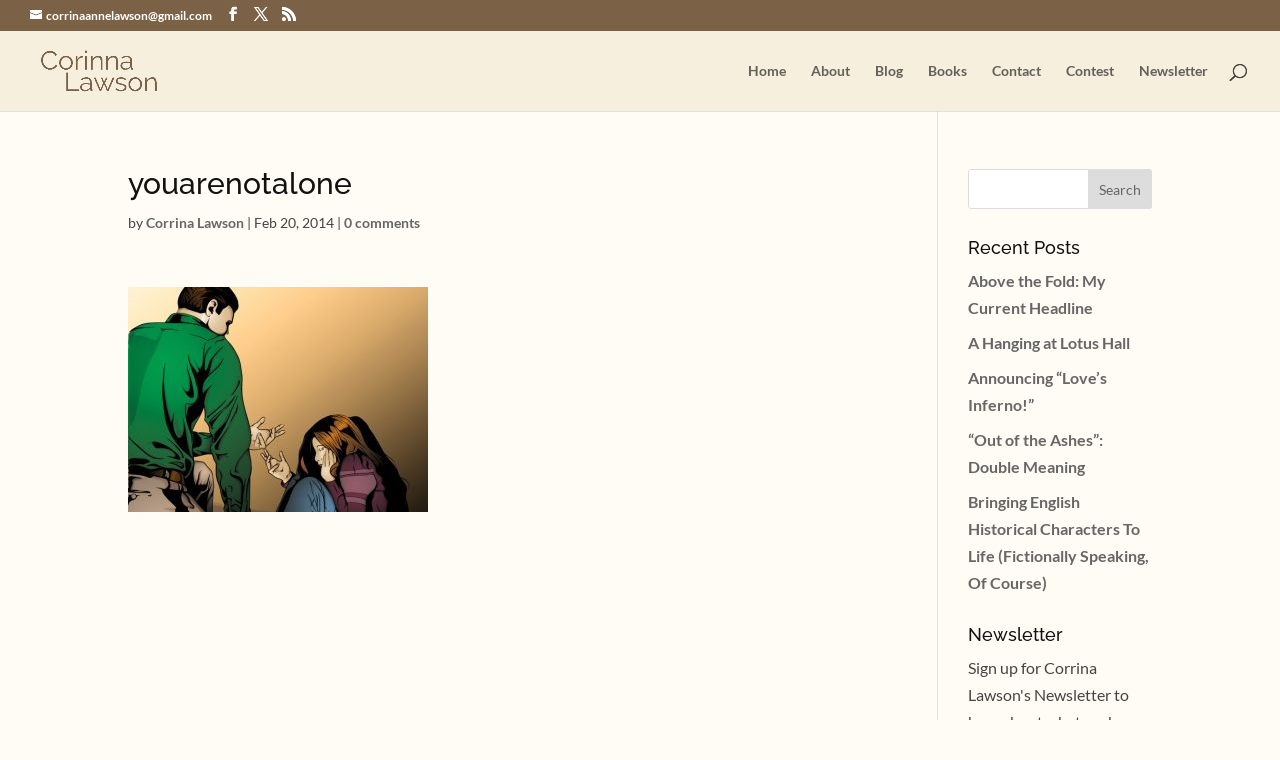

--- FILE ---
content_type: text/html; charset=utf-8
request_url: https://www.google.com/recaptcha/api2/anchor?ar=1&k=6Lc2QNYpAAAAAKdGIsqfc6yy9zVteb9oQ6DRrG35&co=aHR0cHM6Ly9jb3JyaW5hLWxhd3Nvbi5jb206NDQz&hl=en&v=N67nZn4AqZkNcbeMu4prBgzg&theme=light&size=normal&anchor-ms=20000&execute-ms=30000&cb=2svha24ekvy8
body_size: 49422
content:
<!DOCTYPE HTML><html dir="ltr" lang="en"><head><meta http-equiv="Content-Type" content="text/html; charset=UTF-8">
<meta http-equiv="X-UA-Compatible" content="IE=edge">
<title>reCAPTCHA</title>
<style type="text/css">
/* cyrillic-ext */
@font-face {
  font-family: 'Roboto';
  font-style: normal;
  font-weight: 400;
  font-stretch: 100%;
  src: url(//fonts.gstatic.com/s/roboto/v48/KFO7CnqEu92Fr1ME7kSn66aGLdTylUAMa3GUBHMdazTgWw.woff2) format('woff2');
  unicode-range: U+0460-052F, U+1C80-1C8A, U+20B4, U+2DE0-2DFF, U+A640-A69F, U+FE2E-FE2F;
}
/* cyrillic */
@font-face {
  font-family: 'Roboto';
  font-style: normal;
  font-weight: 400;
  font-stretch: 100%;
  src: url(//fonts.gstatic.com/s/roboto/v48/KFO7CnqEu92Fr1ME7kSn66aGLdTylUAMa3iUBHMdazTgWw.woff2) format('woff2');
  unicode-range: U+0301, U+0400-045F, U+0490-0491, U+04B0-04B1, U+2116;
}
/* greek-ext */
@font-face {
  font-family: 'Roboto';
  font-style: normal;
  font-weight: 400;
  font-stretch: 100%;
  src: url(//fonts.gstatic.com/s/roboto/v48/KFO7CnqEu92Fr1ME7kSn66aGLdTylUAMa3CUBHMdazTgWw.woff2) format('woff2');
  unicode-range: U+1F00-1FFF;
}
/* greek */
@font-face {
  font-family: 'Roboto';
  font-style: normal;
  font-weight: 400;
  font-stretch: 100%;
  src: url(//fonts.gstatic.com/s/roboto/v48/KFO7CnqEu92Fr1ME7kSn66aGLdTylUAMa3-UBHMdazTgWw.woff2) format('woff2');
  unicode-range: U+0370-0377, U+037A-037F, U+0384-038A, U+038C, U+038E-03A1, U+03A3-03FF;
}
/* math */
@font-face {
  font-family: 'Roboto';
  font-style: normal;
  font-weight: 400;
  font-stretch: 100%;
  src: url(//fonts.gstatic.com/s/roboto/v48/KFO7CnqEu92Fr1ME7kSn66aGLdTylUAMawCUBHMdazTgWw.woff2) format('woff2');
  unicode-range: U+0302-0303, U+0305, U+0307-0308, U+0310, U+0312, U+0315, U+031A, U+0326-0327, U+032C, U+032F-0330, U+0332-0333, U+0338, U+033A, U+0346, U+034D, U+0391-03A1, U+03A3-03A9, U+03B1-03C9, U+03D1, U+03D5-03D6, U+03F0-03F1, U+03F4-03F5, U+2016-2017, U+2034-2038, U+203C, U+2040, U+2043, U+2047, U+2050, U+2057, U+205F, U+2070-2071, U+2074-208E, U+2090-209C, U+20D0-20DC, U+20E1, U+20E5-20EF, U+2100-2112, U+2114-2115, U+2117-2121, U+2123-214F, U+2190, U+2192, U+2194-21AE, U+21B0-21E5, U+21F1-21F2, U+21F4-2211, U+2213-2214, U+2216-22FF, U+2308-230B, U+2310, U+2319, U+231C-2321, U+2336-237A, U+237C, U+2395, U+239B-23B7, U+23D0, U+23DC-23E1, U+2474-2475, U+25AF, U+25B3, U+25B7, U+25BD, U+25C1, U+25CA, U+25CC, U+25FB, U+266D-266F, U+27C0-27FF, U+2900-2AFF, U+2B0E-2B11, U+2B30-2B4C, U+2BFE, U+3030, U+FF5B, U+FF5D, U+1D400-1D7FF, U+1EE00-1EEFF;
}
/* symbols */
@font-face {
  font-family: 'Roboto';
  font-style: normal;
  font-weight: 400;
  font-stretch: 100%;
  src: url(//fonts.gstatic.com/s/roboto/v48/KFO7CnqEu92Fr1ME7kSn66aGLdTylUAMaxKUBHMdazTgWw.woff2) format('woff2');
  unicode-range: U+0001-000C, U+000E-001F, U+007F-009F, U+20DD-20E0, U+20E2-20E4, U+2150-218F, U+2190, U+2192, U+2194-2199, U+21AF, U+21E6-21F0, U+21F3, U+2218-2219, U+2299, U+22C4-22C6, U+2300-243F, U+2440-244A, U+2460-24FF, U+25A0-27BF, U+2800-28FF, U+2921-2922, U+2981, U+29BF, U+29EB, U+2B00-2BFF, U+4DC0-4DFF, U+FFF9-FFFB, U+10140-1018E, U+10190-1019C, U+101A0, U+101D0-101FD, U+102E0-102FB, U+10E60-10E7E, U+1D2C0-1D2D3, U+1D2E0-1D37F, U+1F000-1F0FF, U+1F100-1F1AD, U+1F1E6-1F1FF, U+1F30D-1F30F, U+1F315, U+1F31C, U+1F31E, U+1F320-1F32C, U+1F336, U+1F378, U+1F37D, U+1F382, U+1F393-1F39F, U+1F3A7-1F3A8, U+1F3AC-1F3AF, U+1F3C2, U+1F3C4-1F3C6, U+1F3CA-1F3CE, U+1F3D4-1F3E0, U+1F3ED, U+1F3F1-1F3F3, U+1F3F5-1F3F7, U+1F408, U+1F415, U+1F41F, U+1F426, U+1F43F, U+1F441-1F442, U+1F444, U+1F446-1F449, U+1F44C-1F44E, U+1F453, U+1F46A, U+1F47D, U+1F4A3, U+1F4B0, U+1F4B3, U+1F4B9, U+1F4BB, U+1F4BF, U+1F4C8-1F4CB, U+1F4D6, U+1F4DA, U+1F4DF, U+1F4E3-1F4E6, U+1F4EA-1F4ED, U+1F4F7, U+1F4F9-1F4FB, U+1F4FD-1F4FE, U+1F503, U+1F507-1F50B, U+1F50D, U+1F512-1F513, U+1F53E-1F54A, U+1F54F-1F5FA, U+1F610, U+1F650-1F67F, U+1F687, U+1F68D, U+1F691, U+1F694, U+1F698, U+1F6AD, U+1F6B2, U+1F6B9-1F6BA, U+1F6BC, U+1F6C6-1F6CF, U+1F6D3-1F6D7, U+1F6E0-1F6EA, U+1F6F0-1F6F3, U+1F6F7-1F6FC, U+1F700-1F7FF, U+1F800-1F80B, U+1F810-1F847, U+1F850-1F859, U+1F860-1F887, U+1F890-1F8AD, U+1F8B0-1F8BB, U+1F8C0-1F8C1, U+1F900-1F90B, U+1F93B, U+1F946, U+1F984, U+1F996, U+1F9E9, U+1FA00-1FA6F, U+1FA70-1FA7C, U+1FA80-1FA89, U+1FA8F-1FAC6, U+1FACE-1FADC, U+1FADF-1FAE9, U+1FAF0-1FAF8, U+1FB00-1FBFF;
}
/* vietnamese */
@font-face {
  font-family: 'Roboto';
  font-style: normal;
  font-weight: 400;
  font-stretch: 100%;
  src: url(//fonts.gstatic.com/s/roboto/v48/KFO7CnqEu92Fr1ME7kSn66aGLdTylUAMa3OUBHMdazTgWw.woff2) format('woff2');
  unicode-range: U+0102-0103, U+0110-0111, U+0128-0129, U+0168-0169, U+01A0-01A1, U+01AF-01B0, U+0300-0301, U+0303-0304, U+0308-0309, U+0323, U+0329, U+1EA0-1EF9, U+20AB;
}
/* latin-ext */
@font-face {
  font-family: 'Roboto';
  font-style: normal;
  font-weight: 400;
  font-stretch: 100%;
  src: url(//fonts.gstatic.com/s/roboto/v48/KFO7CnqEu92Fr1ME7kSn66aGLdTylUAMa3KUBHMdazTgWw.woff2) format('woff2');
  unicode-range: U+0100-02BA, U+02BD-02C5, U+02C7-02CC, U+02CE-02D7, U+02DD-02FF, U+0304, U+0308, U+0329, U+1D00-1DBF, U+1E00-1E9F, U+1EF2-1EFF, U+2020, U+20A0-20AB, U+20AD-20C0, U+2113, U+2C60-2C7F, U+A720-A7FF;
}
/* latin */
@font-face {
  font-family: 'Roboto';
  font-style: normal;
  font-weight: 400;
  font-stretch: 100%;
  src: url(//fonts.gstatic.com/s/roboto/v48/KFO7CnqEu92Fr1ME7kSn66aGLdTylUAMa3yUBHMdazQ.woff2) format('woff2');
  unicode-range: U+0000-00FF, U+0131, U+0152-0153, U+02BB-02BC, U+02C6, U+02DA, U+02DC, U+0304, U+0308, U+0329, U+2000-206F, U+20AC, U+2122, U+2191, U+2193, U+2212, U+2215, U+FEFF, U+FFFD;
}
/* cyrillic-ext */
@font-face {
  font-family: 'Roboto';
  font-style: normal;
  font-weight: 500;
  font-stretch: 100%;
  src: url(//fonts.gstatic.com/s/roboto/v48/KFO7CnqEu92Fr1ME7kSn66aGLdTylUAMa3GUBHMdazTgWw.woff2) format('woff2');
  unicode-range: U+0460-052F, U+1C80-1C8A, U+20B4, U+2DE0-2DFF, U+A640-A69F, U+FE2E-FE2F;
}
/* cyrillic */
@font-face {
  font-family: 'Roboto';
  font-style: normal;
  font-weight: 500;
  font-stretch: 100%;
  src: url(//fonts.gstatic.com/s/roboto/v48/KFO7CnqEu92Fr1ME7kSn66aGLdTylUAMa3iUBHMdazTgWw.woff2) format('woff2');
  unicode-range: U+0301, U+0400-045F, U+0490-0491, U+04B0-04B1, U+2116;
}
/* greek-ext */
@font-face {
  font-family: 'Roboto';
  font-style: normal;
  font-weight: 500;
  font-stretch: 100%;
  src: url(//fonts.gstatic.com/s/roboto/v48/KFO7CnqEu92Fr1ME7kSn66aGLdTylUAMa3CUBHMdazTgWw.woff2) format('woff2');
  unicode-range: U+1F00-1FFF;
}
/* greek */
@font-face {
  font-family: 'Roboto';
  font-style: normal;
  font-weight: 500;
  font-stretch: 100%;
  src: url(//fonts.gstatic.com/s/roboto/v48/KFO7CnqEu92Fr1ME7kSn66aGLdTylUAMa3-UBHMdazTgWw.woff2) format('woff2');
  unicode-range: U+0370-0377, U+037A-037F, U+0384-038A, U+038C, U+038E-03A1, U+03A3-03FF;
}
/* math */
@font-face {
  font-family: 'Roboto';
  font-style: normal;
  font-weight: 500;
  font-stretch: 100%;
  src: url(//fonts.gstatic.com/s/roboto/v48/KFO7CnqEu92Fr1ME7kSn66aGLdTylUAMawCUBHMdazTgWw.woff2) format('woff2');
  unicode-range: U+0302-0303, U+0305, U+0307-0308, U+0310, U+0312, U+0315, U+031A, U+0326-0327, U+032C, U+032F-0330, U+0332-0333, U+0338, U+033A, U+0346, U+034D, U+0391-03A1, U+03A3-03A9, U+03B1-03C9, U+03D1, U+03D5-03D6, U+03F0-03F1, U+03F4-03F5, U+2016-2017, U+2034-2038, U+203C, U+2040, U+2043, U+2047, U+2050, U+2057, U+205F, U+2070-2071, U+2074-208E, U+2090-209C, U+20D0-20DC, U+20E1, U+20E5-20EF, U+2100-2112, U+2114-2115, U+2117-2121, U+2123-214F, U+2190, U+2192, U+2194-21AE, U+21B0-21E5, U+21F1-21F2, U+21F4-2211, U+2213-2214, U+2216-22FF, U+2308-230B, U+2310, U+2319, U+231C-2321, U+2336-237A, U+237C, U+2395, U+239B-23B7, U+23D0, U+23DC-23E1, U+2474-2475, U+25AF, U+25B3, U+25B7, U+25BD, U+25C1, U+25CA, U+25CC, U+25FB, U+266D-266F, U+27C0-27FF, U+2900-2AFF, U+2B0E-2B11, U+2B30-2B4C, U+2BFE, U+3030, U+FF5B, U+FF5D, U+1D400-1D7FF, U+1EE00-1EEFF;
}
/* symbols */
@font-face {
  font-family: 'Roboto';
  font-style: normal;
  font-weight: 500;
  font-stretch: 100%;
  src: url(//fonts.gstatic.com/s/roboto/v48/KFO7CnqEu92Fr1ME7kSn66aGLdTylUAMaxKUBHMdazTgWw.woff2) format('woff2');
  unicode-range: U+0001-000C, U+000E-001F, U+007F-009F, U+20DD-20E0, U+20E2-20E4, U+2150-218F, U+2190, U+2192, U+2194-2199, U+21AF, U+21E6-21F0, U+21F3, U+2218-2219, U+2299, U+22C4-22C6, U+2300-243F, U+2440-244A, U+2460-24FF, U+25A0-27BF, U+2800-28FF, U+2921-2922, U+2981, U+29BF, U+29EB, U+2B00-2BFF, U+4DC0-4DFF, U+FFF9-FFFB, U+10140-1018E, U+10190-1019C, U+101A0, U+101D0-101FD, U+102E0-102FB, U+10E60-10E7E, U+1D2C0-1D2D3, U+1D2E0-1D37F, U+1F000-1F0FF, U+1F100-1F1AD, U+1F1E6-1F1FF, U+1F30D-1F30F, U+1F315, U+1F31C, U+1F31E, U+1F320-1F32C, U+1F336, U+1F378, U+1F37D, U+1F382, U+1F393-1F39F, U+1F3A7-1F3A8, U+1F3AC-1F3AF, U+1F3C2, U+1F3C4-1F3C6, U+1F3CA-1F3CE, U+1F3D4-1F3E0, U+1F3ED, U+1F3F1-1F3F3, U+1F3F5-1F3F7, U+1F408, U+1F415, U+1F41F, U+1F426, U+1F43F, U+1F441-1F442, U+1F444, U+1F446-1F449, U+1F44C-1F44E, U+1F453, U+1F46A, U+1F47D, U+1F4A3, U+1F4B0, U+1F4B3, U+1F4B9, U+1F4BB, U+1F4BF, U+1F4C8-1F4CB, U+1F4D6, U+1F4DA, U+1F4DF, U+1F4E3-1F4E6, U+1F4EA-1F4ED, U+1F4F7, U+1F4F9-1F4FB, U+1F4FD-1F4FE, U+1F503, U+1F507-1F50B, U+1F50D, U+1F512-1F513, U+1F53E-1F54A, U+1F54F-1F5FA, U+1F610, U+1F650-1F67F, U+1F687, U+1F68D, U+1F691, U+1F694, U+1F698, U+1F6AD, U+1F6B2, U+1F6B9-1F6BA, U+1F6BC, U+1F6C6-1F6CF, U+1F6D3-1F6D7, U+1F6E0-1F6EA, U+1F6F0-1F6F3, U+1F6F7-1F6FC, U+1F700-1F7FF, U+1F800-1F80B, U+1F810-1F847, U+1F850-1F859, U+1F860-1F887, U+1F890-1F8AD, U+1F8B0-1F8BB, U+1F8C0-1F8C1, U+1F900-1F90B, U+1F93B, U+1F946, U+1F984, U+1F996, U+1F9E9, U+1FA00-1FA6F, U+1FA70-1FA7C, U+1FA80-1FA89, U+1FA8F-1FAC6, U+1FACE-1FADC, U+1FADF-1FAE9, U+1FAF0-1FAF8, U+1FB00-1FBFF;
}
/* vietnamese */
@font-face {
  font-family: 'Roboto';
  font-style: normal;
  font-weight: 500;
  font-stretch: 100%;
  src: url(//fonts.gstatic.com/s/roboto/v48/KFO7CnqEu92Fr1ME7kSn66aGLdTylUAMa3OUBHMdazTgWw.woff2) format('woff2');
  unicode-range: U+0102-0103, U+0110-0111, U+0128-0129, U+0168-0169, U+01A0-01A1, U+01AF-01B0, U+0300-0301, U+0303-0304, U+0308-0309, U+0323, U+0329, U+1EA0-1EF9, U+20AB;
}
/* latin-ext */
@font-face {
  font-family: 'Roboto';
  font-style: normal;
  font-weight: 500;
  font-stretch: 100%;
  src: url(//fonts.gstatic.com/s/roboto/v48/KFO7CnqEu92Fr1ME7kSn66aGLdTylUAMa3KUBHMdazTgWw.woff2) format('woff2');
  unicode-range: U+0100-02BA, U+02BD-02C5, U+02C7-02CC, U+02CE-02D7, U+02DD-02FF, U+0304, U+0308, U+0329, U+1D00-1DBF, U+1E00-1E9F, U+1EF2-1EFF, U+2020, U+20A0-20AB, U+20AD-20C0, U+2113, U+2C60-2C7F, U+A720-A7FF;
}
/* latin */
@font-face {
  font-family: 'Roboto';
  font-style: normal;
  font-weight: 500;
  font-stretch: 100%;
  src: url(//fonts.gstatic.com/s/roboto/v48/KFO7CnqEu92Fr1ME7kSn66aGLdTylUAMa3yUBHMdazQ.woff2) format('woff2');
  unicode-range: U+0000-00FF, U+0131, U+0152-0153, U+02BB-02BC, U+02C6, U+02DA, U+02DC, U+0304, U+0308, U+0329, U+2000-206F, U+20AC, U+2122, U+2191, U+2193, U+2212, U+2215, U+FEFF, U+FFFD;
}
/* cyrillic-ext */
@font-face {
  font-family: 'Roboto';
  font-style: normal;
  font-weight: 900;
  font-stretch: 100%;
  src: url(//fonts.gstatic.com/s/roboto/v48/KFO7CnqEu92Fr1ME7kSn66aGLdTylUAMa3GUBHMdazTgWw.woff2) format('woff2');
  unicode-range: U+0460-052F, U+1C80-1C8A, U+20B4, U+2DE0-2DFF, U+A640-A69F, U+FE2E-FE2F;
}
/* cyrillic */
@font-face {
  font-family: 'Roboto';
  font-style: normal;
  font-weight: 900;
  font-stretch: 100%;
  src: url(//fonts.gstatic.com/s/roboto/v48/KFO7CnqEu92Fr1ME7kSn66aGLdTylUAMa3iUBHMdazTgWw.woff2) format('woff2');
  unicode-range: U+0301, U+0400-045F, U+0490-0491, U+04B0-04B1, U+2116;
}
/* greek-ext */
@font-face {
  font-family: 'Roboto';
  font-style: normal;
  font-weight: 900;
  font-stretch: 100%;
  src: url(//fonts.gstatic.com/s/roboto/v48/KFO7CnqEu92Fr1ME7kSn66aGLdTylUAMa3CUBHMdazTgWw.woff2) format('woff2');
  unicode-range: U+1F00-1FFF;
}
/* greek */
@font-face {
  font-family: 'Roboto';
  font-style: normal;
  font-weight: 900;
  font-stretch: 100%;
  src: url(//fonts.gstatic.com/s/roboto/v48/KFO7CnqEu92Fr1ME7kSn66aGLdTylUAMa3-UBHMdazTgWw.woff2) format('woff2');
  unicode-range: U+0370-0377, U+037A-037F, U+0384-038A, U+038C, U+038E-03A1, U+03A3-03FF;
}
/* math */
@font-face {
  font-family: 'Roboto';
  font-style: normal;
  font-weight: 900;
  font-stretch: 100%;
  src: url(//fonts.gstatic.com/s/roboto/v48/KFO7CnqEu92Fr1ME7kSn66aGLdTylUAMawCUBHMdazTgWw.woff2) format('woff2');
  unicode-range: U+0302-0303, U+0305, U+0307-0308, U+0310, U+0312, U+0315, U+031A, U+0326-0327, U+032C, U+032F-0330, U+0332-0333, U+0338, U+033A, U+0346, U+034D, U+0391-03A1, U+03A3-03A9, U+03B1-03C9, U+03D1, U+03D5-03D6, U+03F0-03F1, U+03F4-03F5, U+2016-2017, U+2034-2038, U+203C, U+2040, U+2043, U+2047, U+2050, U+2057, U+205F, U+2070-2071, U+2074-208E, U+2090-209C, U+20D0-20DC, U+20E1, U+20E5-20EF, U+2100-2112, U+2114-2115, U+2117-2121, U+2123-214F, U+2190, U+2192, U+2194-21AE, U+21B0-21E5, U+21F1-21F2, U+21F4-2211, U+2213-2214, U+2216-22FF, U+2308-230B, U+2310, U+2319, U+231C-2321, U+2336-237A, U+237C, U+2395, U+239B-23B7, U+23D0, U+23DC-23E1, U+2474-2475, U+25AF, U+25B3, U+25B7, U+25BD, U+25C1, U+25CA, U+25CC, U+25FB, U+266D-266F, U+27C0-27FF, U+2900-2AFF, U+2B0E-2B11, U+2B30-2B4C, U+2BFE, U+3030, U+FF5B, U+FF5D, U+1D400-1D7FF, U+1EE00-1EEFF;
}
/* symbols */
@font-face {
  font-family: 'Roboto';
  font-style: normal;
  font-weight: 900;
  font-stretch: 100%;
  src: url(//fonts.gstatic.com/s/roboto/v48/KFO7CnqEu92Fr1ME7kSn66aGLdTylUAMaxKUBHMdazTgWw.woff2) format('woff2');
  unicode-range: U+0001-000C, U+000E-001F, U+007F-009F, U+20DD-20E0, U+20E2-20E4, U+2150-218F, U+2190, U+2192, U+2194-2199, U+21AF, U+21E6-21F0, U+21F3, U+2218-2219, U+2299, U+22C4-22C6, U+2300-243F, U+2440-244A, U+2460-24FF, U+25A0-27BF, U+2800-28FF, U+2921-2922, U+2981, U+29BF, U+29EB, U+2B00-2BFF, U+4DC0-4DFF, U+FFF9-FFFB, U+10140-1018E, U+10190-1019C, U+101A0, U+101D0-101FD, U+102E0-102FB, U+10E60-10E7E, U+1D2C0-1D2D3, U+1D2E0-1D37F, U+1F000-1F0FF, U+1F100-1F1AD, U+1F1E6-1F1FF, U+1F30D-1F30F, U+1F315, U+1F31C, U+1F31E, U+1F320-1F32C, U+1F336, U+1F378, U+1F37D, U+1F382, U+1F393-1F39F, U+1F3A7-1F3A8, U+1F3AC-1F3AF, U+1F3C2, U+1F3C4-1F3C6, U+1F3CA-1F3CE, U+1F3D4-1F3E0, U+1F3ED, U+1F3F1-1F3F3, U+1F3F5-1F3F7, U+1F408, U+1F415, U+1F41F, U+1F426, U+1F43F, U+1F441-1F442, U+1F444, U+1F446-1F449, U+1F44C-1F44E, U+1F453, U+1F46A, U+1F47D, U+1F4A3, U+1F4B0, U+1F4B3, U+1F4B9, U+1F4BB, U+1F4BF, U+1F4C8-1F4CB, U+1F4D6, U+1F4DA, U+1F4DF, U+1F4E3-1F4E6, U+1F4EA-1F4ED, U+1F4F7, U+1F4F9-1F4FB, U+1F4FD-1F4FE, U+1F503, U+1F507-1F50B, U+1F50D, U+1F512-1F513, U+1F53E-1F54A, U+1F54F-1F5FA, U+1F610, U+1F650-1F67F, U+1F687, U+1F68D, U+1F691, U+1F694, U+1F698, U+1F6AD, U+1F6B2, U+1F6B9-1F6BA, U+1F6BC, U+1F6C6-1F6CF, U+1F6D3-1F6D7, U+1F6E0-1F6EA, U+1F6F0-1F6F3, U+1F6F7-1F6FC, U+1F700-1F7FF, U+1F800-1F80B, U+1F810-1F847, U+1F850-1F859, U+1F860-1F887, U+1F890-1F8AD, U+1F8B0-1F8BB, U+1F8C0-1F8C1, U+1F900-1F90B, U+1F93B, U+1F946, U+1F984, U+1F996, U+1F9E9, U+1FA00-1FA6F, U+1FA70-1FA7C, U+1FA80-1FA89, U+1FA8F-1FAC6, U+1FACE-1FADC, U+1FADF-1FAE9, U+1FAF0-1FAF8, U+1FB00-1FBFF;
}
/* vietnamese */
@font-face {
  font-family: 'Roboto';
  font-style: normal;
  font-weight: 900;
  font-stretch: 100%;
  src: url(//fonts.gstatic.com/s/roboto/v48/KFO7CnqEu92Fr1ME7kSn66aGLdTylUAMa3OUBHMdazTgWw.woff2) format('woff2');
  unicode-range: U+0102-0103, U+0110-0111, U+0128-0129, U+0168-0169, U+01A0-01A1, U+01AF-01B0, U+0300-0301, U+0303-0304, U+0308-0309, U+0323, U+0329, U+1EA0-1EF9, U+20AB;
}
/* latin-ext */
@font-face {
  font-family: 'Roboto';
  font-style: normal;
  font-weight: 900;
  font-stretch: 100%;
  src: url(//fonts.gstatic.com/s/roboto/v48/KFO7CnqEu92Fr1ME7kSn66aGLdTylUAMa3KUBHMdazTgWw.woff2) format('woff2');
  unicode-range: U+0100-02BA, U+02BD-02C5, U+02C7-02CC, U+02CE-02D7, U+02DD-02FF, U+0304, U+0308, U+0329, U+1D00-1DBF, U+1E00-1E9F, U+1EF2-1EFF, U+2020, U+20A0-20AB, U+20AD-20C0, U+2113, U+2C60-2C7F, U+A720-A7FF;
}
/* latin */
@font-face {
  font-family: 'Roboto';
  font-style: normal;
  font-weight: 900;
  font-stretch: 100%;
  src: url(//fonts.gstatic.com/s/roboto/v48/KFO7CnqEu92Fr1ME7kSn66aGLdTylUAMa3yUBHMdazQ.woff2) format('woff2');
  unicode-range: U+0000-00FF, U+0131, U+0152-0153, U+02BB-02BC, U+02C6, U+02DA, U+02DC, U+0304, U+0308, U+0329, U+2000-206F, U+20AC, U+2122, U+2191, U+2193, U+2212, U+2215, U+FEFF, U+FFFD;
}

</style>
<link rel="stylesheet" type="text/css" href="https://www.gstatic.com/recaptcha/releases/N67nZn4AqZkNcbeMu4prBgzg/styles__ltr.css">
<script nonce="Np16D6cXnGC1iuRHgxJA_w" type="text/javascript">window['__recaptcha_api'] = 'https://www.google.com/recaptcha/api2/';</script>
<script type="text/javascript" src="https://www.gstatic.com/recaptcha/releases/N67nZn4AqZkNcbeMu4prBgzg/recaptcha__en.js" nonce="Np16D6cXnGC1iuRHgxJA_w">
      
    </script></head>
<body><div id="rc-anchor-alert" class="rc-anchor-alert"></div>
<input type="hidden" id="recaptcha-token" value="[base64]">
<script type="text/javascript" nonce="Np16D6cXnGC1iuRHgxJA_w">
      recaptcha.anchor.Main.init("[\x22ainput\x22,[\x22bgdata\x22,\x22\x22,\[base64]/[base64]/[base64]/ZyhXLGgpOnEoW04sMjEsbF0sVywwKSxoKSxmYWxzZSxmYWxzZSl9Y2F0Y2goayl7RygzNTgsVyk/[base64]/[base64]/[base64]/[base64]/[base64]/[base64]/[base64]/bmV3IEJbT10oRFswXSk6dz09Mj9uZXcgQltPXShEWzBdLERbMV0pOnc9PTM/bmV3IEJbT10oRFswXSxEWzFdLERbMl0pOnc9PTQ/[base64]/[base64]/[base64]/[base64]/[base64]\\u003d\x22,\[base64]\x22,\[base64]/w47Dv8KGwo3CkcKUw5jCl09JUi8WBCV7Qx1tw7rCpcKZAcOJbyDCt2/DiMOHwr/DjSLDo8K/[base64]/CpAIvwqrCjiHCjMKdw4jDpcOGGMO+w6zDtsKqcRwqMcKDw4zDp01Vw4/DvE3DjsKVNFDDp2lTWWsmw5vCu2vCtMKnwpDDtlpvwoEdw69pwqcMSF/DgAPDq8KMw4/DksK/XsKqYWZ4bgrDhMKNESnDoUsDwrrClG5Cw5kdB1RdZDVcwoTCpMKULyscwonCgkVuw44PwqHCtMODdRPDkcKuwpPChX7DjRVow4nCjMKTAsKDwonCncOfw5BCwpJyA8OZBcKkPcOVwovCk8K9w6HDiW3Cny7DvMOFTsKkw77Co8KFTsOswq81XjLCuj/[base64]/[base64]/[base64]/[base64]/DtxrCn1PDm1XCuFTDlgXDg3TCgQVyfkXCuXtYNEgAFMOwd2jDk8OLw6HCv8OAwrRZw4spw4bDrUjCn051b8OUMxQzUTzCscOmLT/DnMOTwq/[base64]/DokgNwrrDqD5Gwp3DtzoaSsOWGVMOPcK0WsOSCyPDssKcNcOJwpDDksKxOwh+wodXdUgqw7hZw7/[base64]/woYFJVfDnMKxQn/[base64]/[base64]/LMKow4rCt8OIwrrDgcOqaipdIHFdVcKuw45VwrALwrnDvsOSw57DumRew6dBwqTDoMOvw43CtcK/KiU+wowcEhsjw6/DhBh8wr0MwoDDg8KWwqFJM1Q0Q8OIw5RRwqQ7YjUKWMOZw7MUb1E9ZQ/CsEnDjQEDw5PChUXDrcOoJ302R8K3wqvChnvCuwoHDhvDjsOPwpQXwqUIFsK5w4LCisKiwq3DuMKYwoPCp8KgfMOAwpvChhPDvMKywqEvVMO5I19ewr3CiMOvw7fCqB3DjEFJw7nDnH88w6Nsw4jCtsOMHj/[base64]/Cu8Kwwr8Nwo4sw44JHjPDpWtxw4/Dr0XCmMKqc8KDw5gxwonDucOAQ8OYb8O9wolERRbDoD4qecK8QMKDD8K+wo8AMU7ChsOiTcK4w7jDn8OGwosDJxJpw63DhcKAPsOBwpA0a3LCoB/Cn8O9c8OzGktWw6fDq8KGw5I6WcO9wrJCH8OHw6ZhBcO3w6tpVMKFZRI+wp0Uw4HCksKiwrTDh8KtccODw5rCm01+wqbCuVrCn8OJSMKXc8KewpchWMOjHcOVwqxzV8OUw53CqsK/Yxt4wqkkMcOOwpBhw6l4w7bDu0/CgjTCicKRwr7CoMKFwrrDmTnCusKJw6fCk8OQaMOmfHcCPH9EClzDonYMw4nCg1zCisOne1YNWMOJdi3DtQXCvXbDrcOHGMK4cz7DisKdehrCqsOaO8KVSR/[base64]/[base64]/CtMOZOSrCiGPDh0rDlg/DkG13JcKkSA4fw63Dl8Kyw4JowrYPMsOgfSLCpCvClcKrw5VqRUDCjsO8wpkXV8O1wpTDg8KTaMOuwqvCkQ06w4nDg1cnf8ORwrXClMKND8KPB8O7w7MqasKuw7VbXsOCwrPDmDrCn8OcIFnCocKSb8O/K8Oqw6HDv8OHZx7DjsONwqXCgcOPXMK8woPDo8Ojw4tVw4wlKzsnw5lKZgMvUA/[base64]/woHDmEcSw5V3wpXDiConwqjDvcKWRwLDisO6DMKQDTgEAVTDjTNawp7CpcK/U8OuwrvCrsO4WQQKw7cHwqAMTsO/[base64]/[base64]/DiR/Ct8KMdQUCw5p1BzfCtnc5wp5VOcKEwq5DVMOzXS/Din94wp55wrfDo2Yrw51qecKaTXHDo1HCg3dUIXxzwrhpwofCmEx6wqQdw6R6U3XCmsOQEMOjwr/CikICOB5wPxbDp8Ocw5TDv8KFw4x6P8Ogc012wpLDkCUhw4fDo8KHPSjDt8K4w5BDAl3CkEVOw6Yww4bCnhAcEcOsaE82wqkkEsOYwqkewo4dU8O0U8Krw4xhLVTDvAbClsOWMMKCKsOQKsKDworDlMO0wrsww4DCr1s4w6/DgT/[base64]/DhsKiw5vDncKYwqLCicKuwoZCwrwCw6HDnFUCwrDDo05Aw6TDscKEw7dGwpzCtw4Awq/ClX7DhsKVwo0Kw603WcOyBS5ZwoHDoz3CrnfDrX3Do1TCqcKvN1dGwoUvw6/[base64]/CjMOCw4jDnMKZwoPDsjjCr2jCoMKBwrTCg8Kaw7rCni/ChcKcFsKDcUPDl8Oswo3DqcOGw7PDn8Ofwr0PMsK/woR+QSJ2wqlrwoxSE8Ogwq3Dl0HClcKZw7fClMOINV5VwqszwqLCtMKLwo0zE8O6PxrDsMOlwpbCrsOcwoDCpyfDgCLDpcKPw5/CtsOIwogDwo1mFMOMwpUhw5FUScO7wo8SUsK+w4BeLsKww7p7w7pMw7bClEDDlirCpGfCkcOcN8KGw6USwrbDr8OQV8OBQBADDMKTUxIveMO7BsKSRMOQEMODw5nDh23DgcOYw57CrHHDri0FLWDCsSsVwqtTw6U+wqXCoTnDrQ/[base64]/JMOzcsK/Q0YbKUjCllzDmcKfPMK8c8OfRm7DlMOrXcO1NEjCsAvCmcKfdMO5wpLDlRIKZhgJwpzDtcK5wozDisKVwoXCocKZPCMrwrrCuXbDq8O/[base64]/[base64]/wrjDlS0xw4TCtMO3bcOYaMO0wowMdSBhw7vDj8KowoEpThHDhMKowpLCnWAyw77DtMOYSVLDr8OpWGTDqsOkLB7Drk8nwp/CmhzDq1Nbw6BjOcKFKEB4wpvCjMKQw47DqsOLw53Dq3sRAMKCw4jDqMKwNUhYw7nDq25Lw4TDtFEKw7fDu8OBLEDDm2rDk8KyIV5Sw4/[base64]/[base64]/J39CV13DuMOYQMOxDsKPJ8Kzwp0WfXsHfjTCjR3CkwkPwoLDnCNoRMOWw6LClMKkwqIyw4N5worCssKTwrrDh8KQAsK1w73CjcOxwrgkQA7CvMKQw73CmcOwIkvDt8O9wr/Cg8K9JzjCvjkywqsMHsO9wonCgjt/[base64]/Do8KBwqzCrcOsZcOfRTrCvzJhw7PDshXDucOZw6IcwojDtcKmLwrDrSQzwq/DrAZMLwnDi8O8wrZfw5jCgQUYKsK8w6p0wr7Ci8KJw43DjlU0w6LClsK4wp9Vwrt9J8Okw5fCh8KOOsKXPsKwwrnChcKWwq9ew5bCscKYw5N+WcKxfMOHB8Osw5jConzCtMO/LSTDkl3CknAAwpjCtMKMIcOmwq0TwpcybGILw40+UMKAwpY2Hmkwwr90wrrDjWTCmsKRGmkTw5bCrRB4CcKzwqrDpMOBw6fCo0TDoMOCcgx2w6rCj0xkZsOHwpdBwpPCncO9w614w5E1wpzCtlFwYi/CjsKyARdTw6TCpcKwOhF/wrbCq3fCjxwGFxHCtVIBORbCuGDCuT9MNm/CjMKyw4zDgUnCvnM2FsO+w7g6E8KFwpotw53CvsOZNhRWwoHCrkPCmRPDiWjCiDwqU8OYAMOLwrE8w7DDuRAywojDv8KJw77CnjjCuipgIQzClMOWw5gGBW9lIcKkw6TDjxXDhDxbUBvDkMK8w4HClsO/UcONw5HCvQIBw71AV1MtfnrDq8OOUcKGw7sew4TDmBXDuVzDrEdMQcKCGiouWANdEcOBdsO6w77CjnjCncKAw4scwoPDmAbCjcOOQcO8XsKSICwfaGYKwqM/aHPDt8KpUmdvw6/DoVFpfsOfR0vDhj7DokQtBMOJYhzDnMKWw4XCrHs6w5DDsQ5+YMOXMnYLZnDCmMKowqZmdR3DgsOWwo3Ci8KGw6MIwovDh8OEw4nDnWbDv8Kbw6vCmwnCgMKvw6TCp8OfGGfDjsKyEMOmwoBibsKILsO9FcK2E04hwpkde8KsC0jDqzXDilfCkMOAXD/CuljCk8OowoXDqX/Co8Oaw6pMEV96w7RVw4BFwpfCk8OGCcKgNMKEfCPCq8KvEcOrcyIRwrjDtsKmwrvCvMKHw77DrcKQw61vwqzCkMONY8OMNcOBw5hWwqVtwo46CEbDuMOIWsOhw5oPw7hdwp84MzBCw4oaw7Z7EsKOHnBowo3Dn8O3w5/DhMKgXCrDoA7DlgnDgXfCpcKOfMO8FQ3DlsKeBMKHwq9FHD/[base64]/woTCpil/Lx3CksOzwrXCvmTDqGo2wooROnfCsMO4wpMyH8ORLMK3I2hNw4PChWcTw6VYfXrCjsOKGDEXwr0Mw4jDpMOAwpcqw63CpMOiWMO/[base64]/Sx4aw5JgY8Oxwo7ClsKcJ8KKF8KLw63Dv8O9Ug1vw6sHeMKIN8OYwqbDsyvCh8O+wofDqw8WVsKfPQrCi10fw71oKmkXwprDuGRLwq/DosO0w6wRA8K6wqnCncOlE8OhwqDCisO7w7LCmGnCkWQaHmnDv8KkFBoowr/[base64]/[base64]/CiQ/DucOxwqHDn8OmUHxhE2ZvPGQvMMO5w5PDusKUw7J1cUIeIMOTwr0oZQ7CvXFjO03DuSZVbVEtwoLCvsOyASlWw6Npw5hNw6bDoF/Di8OJD3/DiMKswqhJwrA3woM/w5nCrgRpLsK9XMOdwpxCwoVmA8KEEXcZL2LDiR7DiMOTw6TDh3Vww4PDqUHDtsKyM2HDmcOXEcO/w505AhvCp3kqGknDq8K+QMOTwoYhwrxcNC9Hw5LCvsOCH8KDwoUHw5XCq8KnWcK6Vj0kwokjd8K6wp/ChBLCn8O8RMOgalDDj1FLLMOswr0Ow67DmsOFdVtDL1hkwrRlwrw/EsK9w4cTwqDDonp0wq/[base64]/CrHQ5wpnDvRzCjsOIw5cawrzDoMO2w7Npwrsmwp5Tw5cXKMKJO8OWNmHDpcKld3o/fcKvw6Yww6/[base64]/DgMKWw61AB2NHdMKadRxlXcONwrVjZsKtAsODM8OlbCHDmj10KcKwwrRBwofDhcOtwqDDmMKOTgQTwqlJJsOkwrXDqMK0E8KvKMKzw5Ftw69wwoXDnHvCr8KlEn86KHnDuzrCkW8kNHV8QiTDvD/[base64]/GjYoGcOBNcOPw6sfw45uIMOpwoDDh0cfInDDk8OnwpZ9CMO6BVnDisOrw4XCpsKIw6gawqhfHSR0AHXDjwrCnjjCk1LCrsKrP8ONdcOGVWjDv8OGDD7DiGUwDwLDs8OJK8OQw4QlCH8ZFsORQcK/wockdMK4w4PDvGYHGR3CkA5Pwo4wwpPCknDDhnFIw4JDwq/Cu2fCm8KKZ8KFwqLCiAUKwp/DslZGQcKiblwSw7VQw7wqw6ZZwr1DacOpOsOzbcOSJ8OCH8OQwrvCqUXClm7CpMK/[base64]/CujZ3Dh4XwqcOXgbCk8OlHVrCsm4UwrQyLx02w43DusOsw7nCsMOAw49Gw4XCnkJtwqfDlsK8w4PCvsOaSy1yAsOIZRrCmsOXTcK1MQ/CtnA1w63ClcOKw5vDr8KhwoMRWsOuMSPCtcK3w7t2w4nDv0jCqcOZT8OQfMKeXcKJBBpLw5FLHMKZLHXCicOkVRTCi0/CgRsKQ8OVw5YNwppSwoJmwo1iwpIywoJeLFo8woAIw6VhYhPDvcKYB8OVbMK4NMOWfsOlXDvCpAwTw7p2UzHCqcOtcXUmVMKMYm/DtcOycsKRwoXDnsKjGwvClMO/W0rCmMKvw7PDnsOewqg0YMK+woMeByjCsQLClEHCpMOrQsKfIcOAdE1awqvCiyBywpXCmwtfQ8Ogw6ZsGWQAwoLDlMOCLcOoMg0gc3PDlsKYw714w4zDpFLCjxzCugHDvnxcwonDgsOMwqYDD8Ovw7/[base64]/JsOWw6cHO8Kob8KrRsOSw4kkFsKcwoYeNsKbV8KvTkIuw6/CksKuRsOXexM/cMOMScO0w5PCvRgOFyQxw79kwoHDksKIw7MvUcOfFsOdwrEEw5rCo8KPw4REccKKIsOjXC/[base64]/Cu8Opwo/[base64]/[base64]/ChcO/wqteVMKNeMO1HMKjw6zCmcO6WHBXw4o8w6YCwpvCjlzCj8KFC8O7w5zDlTxbwpljwoYzwpxfwr3Dr33DoG7Cjy9qw73Dp8OtwqzDjEzChMOCw6LDu3/[base64]/[base64]/[base64]/[base64]/DoTVzMFbCs8OFwoXDhcKZwo/CncObwoTDuD9hQD9Dwq3DmRZya2QcJn0KWcOxw6jDm0IRwrHDpm5vwpIFF8K2EsKlwrjDpsOmWR/CvsOnAVo5wq7DlsOIRh4aw51JXsO0wp3Du8Oqwrgow494w4HCl8OLN8OpK3kpPcOywo05wp7DqsKVVMOuwpHDjmrDkMKoUsKkR8KXw4tRw77Cky95w4/DkcOEw5zDjFrCi8O4ZsKpXUthFQg/JDdiw41uXcKNI8Oow47CvcOkw63DuAjCsMKwF2LCq13Co8OJwpVqDmQRwqJlw64Yw5PCpsO3wprDiMKPccOqEGIGw5wzwr9ZwrAZw7PCkMObe0/ChcKNPzrCiXLDlCzDp8OzwoTCosO5ccKkZsOyw6UNbMO6H8KzwpA0IUHCsH3DocOYwo7DjEgxZMKvwpkiEH9XXRUXw53CjUrCnFImHGDDiWXDnMKMwpDDlMKVw6zCrUM2wqDCjmzCssOtw5rDjCZ3wq5gBMOuw6TCsVgSwr/DosKgw6BTwobCvUbDjHLCq1zCvMKdw5zDvzTDt8KaX8OfSDnDtsOBQ8KrNmJXbsK+fMOKw4jDnsOtdcKfwo3DlMKkR8OVw6h1w5PDocKzw65lNEHCgMOjwpRBSMOZdXXDt8OmPDfCrwkydcOfMF/[base64]/wpjChkTDusKDwoXCp8OCw74HwrnCgEUsw5hTwqZWwp47fHTDssOHwo07w6JhFVxWwq0RF8OMw73DuTtYJ8OhfMK9EsKEw4/DucO3VsK8CcKhw6bDtSfDrnHClzjClMKYwrrCqMKdHnjDt3tOWcOYw6/[base64]/DnMOIwrslw4c3w4DDhCkpRMKWEi5KRUjCgcKRCxw9wpbDj8KKI8KSw7HChxwqLsKWScKEw7/CtFACSXXCh2F+ZMK6IcKdw6BReC/ChMO/NBtEdz1aYBdEC8OjH2bDnBzDtQcNwoPDjGpQw7tAwofDkXbCjSJ1CTvDgMOWGT3ClmcBwp7DgALCtsKGY8OnMwRcw7fDvUnCmm0EwqDCvcO7bMOUFsOnwpnDusO/[base64]/[base64]/wp3DvjrDrcOXwqF6w4nCsU4cw7TDoRIzVMKNeXDDlXXDjD3DuBPCucKDw5MCbcKrS8OmMsOvH8OowpzDiMK/wo9Bw5pVw758FE3Dpm/[base64]/ClgfCucKWw4TCi8O8w4kmw5fDscKPNCoKw5LCgsKGw6c8S8KNcCQcw7QKYnPDlcO8w6V1Z8OJRw9Qw7/Cu1NifW56WcOcwobDt1diw4gyOcKdM8O6wp/DrWXCimrCtMODVcOMQhzDpMOpwq/CuRRRw4hgwrYsEsKnw4Y2RBfDpBQMcmARbMOUw6bCmAFSemI9wpLDsMKAc8OcwqrDs1/DtBvCj8OGw5ZdXg91wrA/[base64]/CrMOfF8ONFcOdw7MPwrTCjMOLe8OXQcORbcK+VhzCqhlmw5PDkMKLwqXDrBTCgsOOw6FAKlDDnHc1w4N+Zh3CqSnDqcOkdE1wWcKnCcKFwrfDimB8w5XCkDvDlDrDqsOiw5kyQVHCm8KOTCEuwo8HwrIhw6rCosKFSzR7wrnCocK6w4gdF1/[base64]/[base64]/[base64]/C8KHw5PDtcOHw6fDscK/[base64]/CrcK2w4LCvQvCtl07w6rDikUjw7JQRxfCqMKAw5/DoHfClnfCtsOOwoVnw4c+w7cywosrwrHDoAoeIMOPMcOvw6nCmgNcw6pZwrUUNMKjwpbCgTbCv8KzQsOiccKqwrbDkVvDgABGwp7CtMOjw4Edwolaw6/CisO9Tw7DjmleBEfCvAXDnRXDsS8VJhzDqsODIhJLw5fCj1/[base64]/w61jw7l8wqzChDHDgMOrAxXDusOowrVoMMK0wojDukTCh8OUwphWw69OW8O9L8OAbsOgfsOzA8KiaUTCmRLDncKiw4rDjxvCgREUw5cPDXzDo8Oxw7DDpsOcd0vDmUHDkcKpw77CnkdoQ8OswpRpw5jDpw7Dg8Knwoc4wpQfdF/[base64]/CqyUKw5wJw4lDw4XDnEFHwokDBwJLwq5pS8KUw5bDiWJOw5YgHMKAwonCnsOIw5DCoyJHE34jM1rCicO5S2LCqwRlYsOkBMOEwpQCw6/[base64]/DkMKbwqxcHkDCmD/CnmjDoVJADSTCsjHCicOgJcOAwq0YEx05w7cQCADCnydDXyAzJhs0GiEUwrVrwpdyw4gqB8K5LMOAWl/CjCBFNibCk8OJwpHDq8O9wphWVMOcNmzCsFXDgmMXwqZYUcOucgB1wrIkw4XDssOawqR7cEMew5sxXVLDuMKcexEASFdTTmtFbxFuwplWwqXCrS4dw50Ow40wwr0Dwrw/[base64]/[base64]/wq4ab188wo/CuAjDpMKswoLDnGghGcKLw5vDocKvFVAmThDCmMKjOTHDo8OvMcO7wqTCp0JzJ8Kew6UsEMOhwoR9FMKpVMKQY2Iuw7bDh8O8w7bCjQh/[base64]/Dp8KGwqHCmsKQw7jCu2/[base64]/CpTnDhAo4HMOtwo1ab8O/[base64]/P8KQw6oGw6hyYsKtJBg9w5HDnRlnZUY3woPDi8OIKQrDlcOXworDqMKfwpEzOgVowoLCucOhw6xkIcOUw4LDpsKbMMK9w7XCvMK4w7DCklVtKcKSwqkCw74LH8O4w5rCncKWbDTCt8KQDyjDhMOpX23CgcKgw7bCpFzDukbCpsKSwo0Zw7jCkcOPdG/[base64]/Dg8K5w5dPw5ZpWcKaw5vDnGHDkcOqwpgdw73DjsOmwqrCsDPDqsKNw503UsKuTn3CtsKNw609Yn9dw6oBUcOfw4TCo3HDhcOKwoDCixLCjMKnaXTDlDPCoWTClklfZcOHOsOsXsKQD8KSw5RtEcKUU0A6w5oIPMKdwoTDkRkEPXp/[base64]/w4pww6hURsK/UcOGJhvCicOcFsK0QwZDQcOowqYtw4R+MMOlQiA3woDCmWciHMKqL3DDj0DDjsKQw7bCj1tzZ8KXMcKyOVnDqcOqbgPDu8O4DEjCtcKSZ2vDqsKaIEHCjgvDgQjChS3DlGnDgBQDwp/CjsOYZcK/w5o9wqpFwrrCn8KUM11OcnBnwqDCl8KYw7A5w5XCm2rCtEIYPHXDmcKtZBbCpMKLCnPCqMKTbwrCgmnDtMOQVhPDjCHDgsKFwqtIbsOuIllJw7ltwqXCksKpw59mGRoXw7/Du8OdEsOKwojDtcOLw4t/w6JRHUdiMh/CncK/U0bCnMOFw5PCgkzCmT/CnsKzC8OQw4d5wqvCiXwoNzg+wq/CqyPDjMO3wqDChEwdwpcYw79ed8OjwojDtsKBKMKywoxyw5tnw4UDbU1nAC/CnUvDkWTDgsOXO8KxKgYJw5ppE8OxUwdZw4bDjcKnWmbCscKLRHt/e8OBTsOYFBLCsEUqwpt3HCvClBwwOTfCgsKyF8KGwp/DokRzw5MSw59PwprDryVYwrTDnsOYwqMiwq7DlcODw7cVCsKYwrbDshQxWcKWdsONEAU3w5xSRjHDgMKYfcKRw7oTXcKMXSbDtk/CscKwwqvCtMKWwoJYDsKEQMKjwr3DlMKdw7xjw57DlivCm8KmwocCaSMJFhITwq/CicKNdMOcfMKVIz7CpQrCssKuw4wNwpMuI8OZeTFrw4rCpMKqanZpaw3CmMKWMF/DvFQLTcOAHcKnQQ9+wp3DtcOtwp/DnBs6SsOGw6vCiMKrw4sswo03w4MuwpvCkMO+SsOsZ8OfwrtGw50BJcOgOE0Xw5bCrg4Fw7/[base64]/C8O+w6wsw63Dh8O7w5fDiW/[base64]/DqHrCtTRgesKSwqApVMOFwqJYw73DiE/CvD4ewrDDusOtw6DCosOpUsOtw4jDkMOiwpN+RcOrbTsqwpDDisKOwpDDgygZBmR8NsKOej3CncKPUxHDjMK1w7fDpcK/w4fCq8OdSsOww6DDpsOrbMK7fcKzwoMTUGHComJES8Kow7vClsK3WcOYBsOLw4wnEm3CkwrDkB0ZOitTRTk3EV0Pw6szwqAPwqzDkcKocsOCw5bDmgN0AXZ4f8OTLHnDkMO3w6vDu8KwdHzCkMOvPXjDhMKmXV/DlQdHwo/[base64]/Dm8K6JsOmJMOqHsKzw6nCuX7DsAjDncKfd8Khwop2wrbDtytLf2TDsBPCmnBfT3Riwp/DrlvDv8OvPyXDg8K+WsK5esKaQ13DkcK6w6vDv8KGDRzCuj/[base64]/M8OnUsOew4rDv8OBMibCmG1Uw6A8wpInwqnCrsKRwrQqwqXCs3poLWo5w6ApwpfDmljCmk1DwpPChilKd2TCgX13woDClwrChsOOHnI/FcO/w6DDssK1wqM9bcKfwrPDhWjCnRvDowMKw4ZNQWQIw7g3wrAPw5IwGsKcayXDk8O+WxDDlUzCthjDpsKLSjxuw7rCmsOUTgzDsMKFZMK5w6YUb8O3w7M0WyRcBFMswrDDpMObX8KvwrXDi8O4JMKaw6pkEcKEFkjCkjzDtm/[base64]/Cq39Sw6/[base64]/Ijs8NcOJw79pIcOIwq3Ct3DDuMKXSCTDrnXCpMK8FsK/w57DgMKSw4w4w6Uew7YSw7AkwrfDo01tw5/DhcO/[base64]/[base64]/DvcK3w7nCh8OSwqhhwpjDs8K5EELCpkHCilB7MsOSXcOeRU94KFbDmlEmw78FwqzDrhckwqQZw65JGDjDocKpwovDucOPE8OiFsOfY1zDrEjCn3LCvMKpAGfChMK+MzIFwpfCl27CiMK3wrPDgDTCqzIJw7ZuRcOHbXUCwoQ3YQjCqcKJw5pOw4wZbSnDunhnwo0qwp/DiUrDvcKqw4FqKhzDiyvCqcK7FsOHw7p2w68AOsOjw7DCtVDDpj7DlsOXZsKfEHTDnx95C8O5AiMAw6vCpcO5Zj/[base64]/DlnbCg8KZw7dRJ8OOEMKbw4tNfmjCumc1RsOdwpQ3w7rDpibDsBzCscKMwoTDnU7DssK8w43Dp8KUfntDE8Oewo/CtMOsFEXDq3bCpcK1BmPCucKdS8O7wqTDqkXCisO/w63CsxRmw58Cw7nCrcO5wr3CtmB1LmnDnRzDjcO1L8KCOFZbBBVvQcOowolSwr3CpH4Ow6pSwppMFxB7w6EmEAvChHrDkB9jw6oLw7DCusK+IcK+DjQ/wrbCtcKWEgN6woY1w7Z2Wh/DsMOew6g5QMOlw5vDhTpba8O0wrPDolNUwqNwLsOLGijChEjDjMOSw55ew7DCrsKGwrbCvsKnel3DjsKJwoYcNcOFw5XDkn8qwoRINB8Bwolfw7LDssOQaykdw6lmw7jDj8K0O8Kfw49Sw7t/CMKrwoZ9wqjDkAEBIBxDw4AKwobDp8OkwqXCrzErwo5zwp7DuFDDs8O/woVabsOLFGjCpkolNl/Dk8OLBsKFw4p4GErCrAAYdMKcw7DCvsKrw5rCssKUwr/CtsKuM0nCo8OQVsKGw7DDlEUFU8KDw6bCmcK0w7jCul3CjcKxNyNqfMOKM8KESTxOfMO6OC/CgsKhSCAEw7wNXnhlw4XCpcKZw4PDsMOoGzYFwpYKwq8hw7jDjTJrwrglwr/CgsO3dcKow47CpGfCm8KNFQIUZsKrw6rChD42fyDDhl3DnyVAwrXCgsKZQjDDggA+NcOUwqXDrmXDgsOewr9two5DNGYsJVhyw7XCgsKVwpBLAibDjx/[base64]/Cv0J7w7PDrF/[base64]/WX5kw4/CkR8FBcOZIlLDk8KaYljDkinCo8OOw6Vlw5vDrcOrwo0gdcKcw7stwovCu3jChsOHwogzRcOtZDvCmcOOFwhLwpoWTGXDlsOIw73DjsOsw7UaMMK4YDx0w4c2wrhIw7vDlH4rF8O7wpbDkMO5w7/Ch8K3wrHDrCc4wr3CkcOTw54mFsKnwqlzw5LCqFXCt8K6woDCgGoywrVtwq3CvUrClMKAwr94UsKkwr7DpcOZf1zCuTF8w6nDp1FMKMObwoQ/[base64]/Cs3wdCC0hw7XDucK+SMOiw4jDucOqwpHDvcKNwrwpwr1pMwU9acO+wqvDoykSw5jDtsKpacKAw6DCgcOXwqzDsMOUwp/Ds8K3wovClAnDtEPCqcKcwpxbJ8KtwpAJCSXDmAghZQvDpsKcD8KNFcOCw5TDsR98TsKvJmDDvcKyfMOaw7Jhwp9yw7ZKFMKdwphKS8KT\x22],null,[\x22conf\x22,null,\x226Lc2QNYpAAAAAKdGIsqfc6yy9zVteb9oQ6DRrG35\x22,0,null,null,null,1,[21,125,63,73,95,87,41,43,42,83,102,105,109,121],[7059694,152],0,null,null,null,null,0,null,0,1,700,1,null,0,\[base64]/76lBhnEnQkZnOKMAhnM8xEZ\x22,0,1,null,null,1,null,0,0,null,null,null,0],\x22https://corrina-lawson.com:443\x22,null,[1,1,1],null,null,null,0,3600,[\x22https://www.google.com/intl/en/policies/privacy/\x22,\x22https://www.google.com/intl/en/policies/terms/\x22],\x22+u4eOi3f878AEDy089uIGGMEsM7hRB1kOmI23wD0nzQ\\u003d\x22,0,0,null,1,1769631726106,0,0,[79,42,169,52],null,[165,190,132,6],\x22RC-zIuhcQXhRmHaEg\x22,null,null,null,null,null,\x220dAFcWeA5gOyy2N0ooL34vaFeWFr7Ev8Q4L1NqGdNrvX_RZvL5P942IDyCNzWPpBROFZGhf1eWGVXIsEVe2vjT3JciZxBaOa_Gpw\x22,1769714526185]");
    </script></body></html>